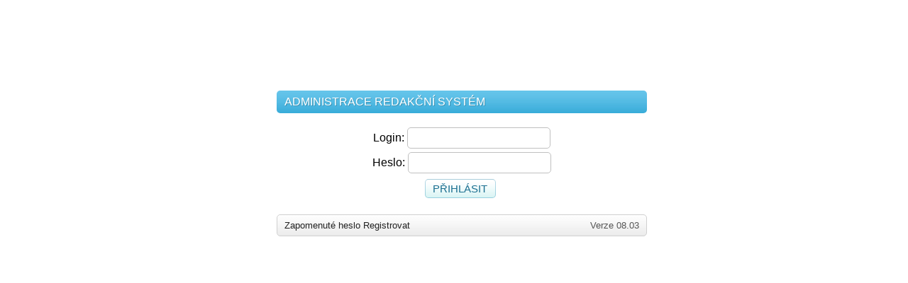

--- FILE ---
content_type: text/html; charset=UTF-8
request_url: http://www.sdh-vlcetin.cz/admin/
body_size: 975
content:
<!DOCTYPE html PUBLIC "-//W3C//DTD XHTML 1.0 Transitional//EN"

     "http://www.w3.org/TR/xhtml1/DTD/xhtml1-transitional.dtd">

<html class="login" xmlns="http://www.w3.org/1999/xhtml" xml:lang=cs" lang="cs">

<head>

<base href="http://www.sdh-vlcetin.cz/admin/" />

<meta http-equiv="Content-Type" content="text/html; charset=utf-8">

	<script type="text/javascript" src="../js/jquery.js"></script>
	<script type="text/javascript" src="../js/jquery.ifixpng.js"></script>

	<script type="text/javascript">
	<!--

	function ZapomenuteHeslo()
		{
		var c = '';
		if (c = prompt("Pro zasl\u00e1n\u00ed zapomenut\u00e9ho hesla pros\u00edm zadejte e-mail u\u017eivatele. E-mailem V\u00e1m p\u0159ijde login a nov\u00e9 do\u010dasn\u00e9 heslo.", c))
			{
			$('input[name=login]').val(c);
			$('input[name=zapomenute]').val('1');
			$('form').get(0).submit();
			}
		}

	//-->
	</script>


<!--[if lte IE 6]>

	<script type="text/javascript">
	<!--

	$(document).ready(function()
		{
		// az bude nacteno, misto onload
		$("img[@src$=.png],div").ifixpng();
		});

	//-->
	</script>

<![endif]-->


<link rel="stylesheet" type="text/css" href="stylLogin.css" media="all" />

<title>ADMINISTRACE</title>

</head>

<body class="login">

<div id="login">



<div class="velkynadpis">ADMINISTRACE REDAKČNÍ SYSTÉM</div>
<form method="post" action="/admin/">
<input type="hidden" name="zapomenute" value="" />
     


<div>Login: <input type="text" class="pw" id="prihlaseni" name="login" value="" /></div>

<div>Heslo: <input type="password" class="pw" id="heslo" name="heslo" /></div>

<div><input type="submit" class="btn" value="Přihlásit" /></div>


</form>

<div class="paticka">
<a href="#" onclick="ZapomenuteHeslo(); return false;">Zapomenuté heslo</a>


<a href="registrace.php">Registrovat</a>


<div class="verze">Verze 08.03</div>
</div>
</body>
</html>


--- FILE ---
content_type: text/css
request_url: http://www.sdh-vlcetin.cz/admin/stylLogin.css
body_size: 1061
content:
html.login, body.login {margin:0px; padding:0px; height:100%; border:none; font-family:Arial;}
body.login {background:white; vertical-align:middle; text-align:center; overflow:hidden;}
body.login div#login {margin:10% auto 0px; width:500px;}
div#login .velkynadpis {width:500px; text-align:left; margin-top:20px; font-size:16px; text-shadow:1px 1px rgba(0,0,0,0.2); color:white; border-radius:5px; border:none; padding:7px 11px; margin-bottom:10px; background: #64C3EA url(images/tlacitko.jpg) repeat-x top;}
div#login .paticka {background: #F2F2F2 url(images/tlacitkopod.jpg) repeat-x top; font-weight:normal; font-size:13px; width:500px; padding:7px 10px; color:#555; border:1px solid #D0D0D0; border-radius:5px;}
div#login .paticka a {color:#222; text-decoration:none;}
div#login .paticka a:hover {color:#555; text-decoration:underline;}
.login .paticka {margin:0px auto; text-align:left;}
.login .paticka .verze {color:#555; float:right;}
div#login form {width:500px; padding:5px 11px; margin:0px 0px 10px;} 
div#login form div {margin:5px 0px;}
div#login form input.pw {width: 180px; font-family:Arial; font-size: 16px; border: 1px solid #C0C0C0; padding: 5px 10px; border-radius: 5px; color: #555;}
div#login form input.btn {width: 100px; font-family:Arial; padding: 4px 10px; margin:3px 10px 3px 0px; cursor:pointer; border-radius:5px; text-transform: uppercase; background: #F2F2F2 url(images/tlacitkopod-hover.jpg) repeat-x scroll center top; color: #1B6F90; border: 1px solid rgba(5, 123, 169, 0.3); font-size: 15px; margin-left: 5px;}
.login_alert {background: #F2F2F2; font-size:13px; padding:7px 10px; color:#555; margin-bottom:20px !important; border:1px solid #D0D0D0; border-radius:5px;}
.banan_captcha {font-size:13px;}
.banan_captcha strong {font-weight:400;}  
div#login form h3 {font-size:14px; margin:20px 0 20px 0;}



/*

body {
text-align:center;
background-color:#F0FFF9;
}
 
#login {
width:300px;
height:200px;
border:solid #99f 1px;
text-align:left;
background-color:#fff;
color:#2B1000;
position:relative;
margin:100px auto 0;
padding:20px;
}

#login.weboff {
width:400px;
height:160px;
}

#login.captcha {
width:400px;
height:auto;
}

form {
margin:0;
padding:0;
}

h1 {
font-family:Cambria, "Times New Roman", Times, serif;
font-size:30px;
font-weight:700;
color:#000;
margin:10px 0;
}

h1 img {
margin:5px 20px -10px 5px;
}

table,input {
font-size:18px;
}

.registrace {
position:absolute;
bottom:-20px;
right:20px;
}

.registrace a {
margin-left:15px;
color:#006d9e;
text-decoration:none;
}

.registrace a:hover {
color:#F05A00;
}

div.verze {
position:absolute;
bottom:-45px;
right:20px;
color:#888;
font-size:9px;
}

#registrace {
width:600px;
border:solid #99f 1px;
text-align:left;
background-color:#fff;
color:#2B1000;
position:relative;
margin:50px auto 0;
padding:20px;
}

#registrace h1 {
text-align:center;
}

#registrace strong {
font-size:13px;
font-weight:400;
margin-left:5px;
color:#555;
}

div.error {
border:solid blue 1px;
margin:3px 10px;
padding:3px;
}

table,table input.prihlaseni {
width:100%;
}

*/

--- FILE ---
content_type: application/javascript
request_url: http://www.sdh-vlcetin.cz/js/jquery.ifixpng.js
body_size: 875
content:
/*
 * jQuery ifixpng plugin
 * (previously known as pngfix)
 * Version 2.1  (23/04/2008)
 * @requires jQuery v1.1.3 or above
 *
 * Examples at: http://jquery.khurshid.com
 * Copyright (c) 2007 Kush M.
 * Dual licensed under the MIT and GPL licenses:
 * http://www.opensource.org/licenses/mit-license.php
 * http://www.gnu.org/licenses/gpl.html
 */

(function($){$.ifixpng=function(a){$.ifixpng.pixel=a};$.ifixpng.getPixel=function(){return $.ifixpng.pixel||'transparent.gif'};var e={ltie7:$.browser.msie&&$.browser.version<7,filter:function(a){return"progid:DXImageTransform.Microsoft.AlphaImageLoader(enabled=true,sizingMethod=crop,src='"+a+"')"}};if(e.ltie7){window.ie6=true}$.fn.ifixpng=e.ltie7?function(){return this.each(function(){var a=$(this);var b=$('base').attr('href');if(b){b=b.replace(/\/[^\/]+$/,'/')}if(a.is('img')||a.is('input')){if(a.attr('src')){if(a.attr('src').match(/.*\.png([?].*)?$/i)){var c=(b&&a.attr('src').search(/^(\/|http:)/i))?b+a.attr('src'):a.attr('src');a.css({filter:e.filter(c),width:a.width()+4,height:a.height()+4}).attr({src:$.ifixpng.getPixel()})}}}else{var d=a.css('backgroundImage');if(d.match(/^url\(["']?(.*\.png([?].*)?)["']?\)$/i)){d=RegExp.$1;d=(b&&d.substring(0,1)!='/')?b+d:d;a.css({backgroundImage:'none',filter:e.filter(d)}).children().children().positionFix()}}})}:function(){return this};$.fn.iunfixpng=e.ltie7?function(){return this.each(function(){var a=$(this);var b=a.css('filter');if(b.match(/src=["']?(.*\.png([?].*)?)["']?/i)){b=RegExp.$1;if(a.is('img')||a.is('input')){a.attr({src:b}).css({filter:''})}else{a.css({filter:'',background:'url('+b+')'})}}})}:function(){return this};$.fn.positionFix=function(){return this.each(function(){var a=$(this);var b=a.css('position');if(b!='absolute'&&b!='relative'){a.css({position:'relative'})}})}})(jQuery);